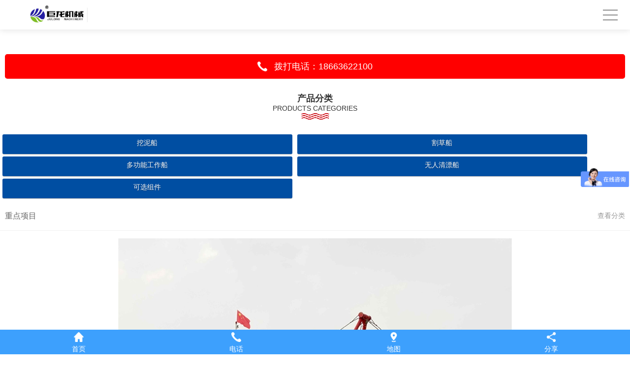

--- FILE ---
content_type: text/html; charset=utf-8
request_url: http://m.dredgerchina.com/product_view_98_182.html
body_size: 10354
content:

<!DOCTYPE html PUBLIC "-//W3C//DTD XHTML 1.0 Transitional//EN" "http://www.w3.org/TR/xhtml1/DTD/xhtml1-transitional.dtd">
<html xmlns="http://www.w3.org/1999/xhtml">
<head>
<meta http-equiv="Content-Type" content="text/html; charset=utf-8" />
<meta name="viewport" content="width=device-width,user-scalable=no">
<meta name="description" content='巨龙环保拥有30余年生产挖泥船的经验，与江苏省船舶设计院联合开发设计挖泥船，专业生产绞吸式挖泥船、斗轮挖泥船、链斗挖泥船，拥有43项国家专利，目前已经为上千家客户提供解决方案。咨询热线：18663622100   ' />
<meta name="keywords" content='绞吸式挖泥船,斗轮式挖泥船价格,链斗式挖泥船厂家   ' />
<title> 鄱阳湖清淤项目    重点项目 挖泥船_挖泥船多少钱_挖泥船厂家-巨龙环保</title>    
<link rel="canonical" href="http://www.dredgerchina.com/product_view_98_182.html" />
<link href="/mfile/tz/model.css" rel="stylesheet" type="text/css" />
<style id="css" type="text/css" rel="stylesheet">	

.box891_1 { box-sizing: border-box; font: 14px/1.43 'Microsoft Yahei', Tahoma, sans-serif; color: #333; }
.box891_1 * { margin: 0; padding: 0; box-sizing: border-box; }
.box891_1 a { color: inherit; text-decoration: none; }
.box891_1 img { max-width: 100%; vertical-align: top; border: 0; }
.box891_1 #owl-demo { width: 100%; margin-left: auto; margin-right: auto; }
.box891_1 #owl-demo .item { display: block; }
.box891_1 #owl-demo img { display: block; width: 100%; }
.box891_1 .owl-carousel .owl-wrapper:after { content: "."; display: block; clear: both; visibility: hidden; line-height: 0; height: 0; }
.box891_1 .owl-carousel { display: none; position: relative; width: 100%; -ms-touch-action: pan-y; }
.box891_1 .owl-carousel .owl-wrapper { display: none; position: relative; -webkit-transform: translate3d(0px, 0px, 0px); }
.box891_1 .owl-carousel .owl-wrapper-outer { overflow: hidden; position: relative; width: 100%; }
.box891_1 .owl-carousel .owl-wrapper-outer.autoHeight { -webkit-transition: height 500ms ease-in-out; -moz-transition: height 500ms ease-in-out; -ms-transition: height 500ms ease-in-out; -o-transition: height 500ms ease-in-out; transition: height 500ms ease-in-out; }
.box891_1 .owl-carousel .owl-item { float: left; }
.box891_1 .owl-controls .owl-page, .box891_1 .owl-controls .owl-buttons div { cursor: pointer; }
.box891_1 .owl-controls { position: absolute; left: 0; bottom: 5px; width: 100%; text-align: center; -webkit-user-select: none; -khtml-user-select: none; -moz-user-select: none; -ms-user-select: none; user-select: none; -webkit-tap-highlight-color: rgba(0, 0, 0, 0); }
.box891_1 .owl-controls .owl-page { display: inline-block; margin: 0 5px; width: 5px; height: 5px; border-radius: 100%; background: #666; }
.box891_1 .owl-controls .active { background-color: #fff; }
.box891_1 .grabbing { cursor: url(grabbing.png) 8 8, move; }
.box891_1 .owl-carousel .owl-wrapper, .box891_1 .owl-carousel .owl-item { -webkit-backface-visibility: hidden; -moz-backface-visibility: hidden; -ms-backface-visibility: hidden; -webkit-transform: translate3d(0, 0, 0); -moz-transform: translate3d(0, 0, 0); -ms-transform: translate3d(0, 0, 0); }

.box10002_1 { font: 14px/1.43 'Microsoft Yahei', Arial, sans-serif; color: #fff; height: 50px; } 
.box10002_1 * { margin: 0; padding: 0; box-sizing: border-box; } 
.box10002_1 a { color: inherit; text-decoration: none; outline: 0; } 
.box10002_1 .bottom-bar-pannel { position: fixed; left: 0; bottom: 0; width: 100%; height: 50px; background-color: #3da0fd; overflow: hidden; z-index: 999; } 
.box10002_1 .bar-item { float: left; width: 25%; padding-top: 5px; text-align: center; } 
.box10002_1 .icon { display: inline-block; width: 20px; height: 20px; background: no-repeat 50% 50%; background-size: cover;margin-bottom: 4px; } 
.box10002_1 .ic-home { background-image: url(/mFile/10002/images/icon-home.png); } 
.box10002_1 .ic-tell { background-image: url(/mFile/10002/images/icon-tell.png); } 
.box10002_1 .ic-map { background-image: url(/mFile/10002/images/icon-map.png); } 
.box10002_1 .ic-share { background-image: url(/mFile/10002/images/icon-share.png); } 
</style>
</head>
<body><div id="mBody1">
<div id="mBody2">
<div id="mOuterBox">
<div id="mTop" class="ct" style="overflow: hidden;">
<div id="mTopMiddle" class="ct" style="margin-left: auto; margin-right: auto; margin-top: 0px;">
<div class="ct" id="tmf0"><div class="mf" id="tmf1"><div id="_ctl0__ctl0_box" class="box7"><style>
body,div,dl,dt,dd,ul,ol,li,h1,h2,h3,h4,h5,h6,pre,code,form,fieldset,legend,input,button,textarea,p,blockquote,th,td{margin:0;padding:0;}
a{text-decoration:none; color: inherit;}
ul,li{list-style:none}
img { max-width: 100%; vertical-align: middle; border: 0; }
body{ font: 14px/1.43 'Microsoft Yahei', Arial, sans-serif; color: #333; }
.clearfix { zoom: 1; }
.clearfix::after { content: ''; display: block; height: 0; visibility: hidden; clear: both; }
</style></div>
</div><div class="mf" id="tmf3">
<style name="diy">
.box831_-2913 {font: 14px/1.43  "Microsoft YaHei", arial, sans-serif;}
.box831_-2913  *{margin:0;padding: 0;}
.box831_-2913 .box_850 a{text-decoration: none;color: #fff;}
.box831_-2913 .box_850 a:hover{text-decoration: none;}
.box831_-2913 .box_850 {width: 100%;}
.box831_-2913 .box_850 .hide-box{height:60px;position:relative;z-index:1;}
.box831_-2913 .box_850 .header{font-size:14px;padding: 0 25px;height: 60px;line-height: 60px;width:100%;position:fixed;left:0;top:0;z-index: 100;box-sizing:border-box;background:#fff;background-image:  url(/ufile/38554/logo0.png);background-position: 5% 50%!important; background-repeat:no-repeat; background-size: 120px; box-shadow: 0 2px 12px rgba(0,0,0,.1);}
.box831_-2913 .box_850 .header:after{content: "";display: block;height: 0;font-size: 0;clear: both;}
.box831_-2913 .box_850 .header .menu{float: right;height: 100%;width: 50px;position: relative;}
.box831_-2913 .box_850 .header .menu .line{display: block;width:30px;height: 1px;background: #222;position: absolute; right: 0;  transition: all ease-in-out .5s; -webkit-transition: all ease-in-out .5s; -moz-transition: all ease-in-out .5s;}
.box831_-2913 .box_850 .menu .line1{top:20px;}
.box831_-2913 .box_850 .menu .line2{top:30px;}
.box831_-2913 .box_850 .menu .line3{top:40px;}
.box831_-2913 .box_850 .header .active .line1{transform: rotate(45deg) translate(2px,12px);-webkit-transform: rotate(45deg) translate(2px,12px);-moz-transform: rotate(45deg) translate(2px,12px);}
.box831_-2913 .box_850 .header .active .line2{transform: translateX(100%);-webkit-transform: translateX(100%);-moz-transform: translateX(100%);opacity: 0;}
.box831_-2913 .box_850 .header .active .line3{transform: rotate(-45deg) translate(2px,-12px);-webkit-transform: rotate(-45deg) translate(2px,-12px);-moz-transform: rotate(-45deg) translate(2px,-12px);}
.box831_-2913 .box_850 .header .to_home{float: left;height: 100%;width: 25px; display: none;}
.box831_-2913 .box_850 .header .to_home img{width:100%;margin-top:16px;}
.box831_-2913 .box_850 .navbar{display:none;padding:0px 25px 0px;background:#fff;position: fixed;width: 100%; left: 0; bottom:0;top:60px;z-index: 998;box-sizing: border-box;}
.box831_-2913 .box_850 .navbar .a-wrap .a-list{display: block;width:100%;height: 52px;line-height: 52px; color: #666; border-bottom: 1px solid #eee;transition: width ease .4s;-moz-transition: width ease .4s;-webkit-transition: width ease .4s;font-size:14px;}
.box831_-2913 .box_850 .navbar .a-wrap .a-list:last-child{border-bottom: none;}
.box831_-2913 .box_850 .navbar .active .a-list{width: 40%;}
.box831_-2913 .box_850 .navbar .active .a-list:nth-child(1){transition-delay: .1s;-webkit-transition-delay: .1s;-moz-transition-delay: .1s;}
.box831_-2913 .box_850 .navbar .active .a-list:nth-child(2){transition-delay: .2s;-webkit-transition-delay: .2s;-moz-transition-delay: .2s;}
.box831_-2913 .box_850 .navbar .active .a-list:nth-child(3){transition-delay: .3s;-webkit-transition-delay: .3s;-moz-transition-delay: .3s;}
.box831_-2913 .box_850 .navbar .active .a-list:nth-child(4){transition-delay: .4s;-webkit-transition-delay: .4s;-moz-transition-delay: .4s;}
</style>
<script src="/mfile/tz/jquery.js"></script>
<script src="/mfile/831/js/js.js"></script>
<div id="_ctl0__ctl1_box" class="box831_-2913">
<div class="box_850">
        <div class="hide-box"></div>
		<div class="header" style="background-image:url(/uFile/89560/mobile/20200717153700649.jpg);background-position: 50% 50%;background-repeat: no-repeat;">
			<div class="menu">
				<span class="line line1"></span>
				<span class="line line2"></span>
				<span class="line line3"></span>
			</div>
			<a href="index.html" class="to_home">	
                <img src="/mfile/831/image/home_m.png" />	
			</a> 
		</div>
		<div class="navbar">
			<div class="a-wrap active">
                
				<a href='http://www.dredgerchina.com' title="网站首页" class="a-list">网站首页</a>
          
				<a href='show_101.html' title="关于我们" class="a-list">关于我们</a>
          
				<a href='product_108.html' title="产品展示" class="a-list">产品展示</a>
          
				<a href='news_105.html' title="新闻中心" class="a-list">新闻中心</a>
          
				<a href='image_111.html' title="解决方案" class="a-list">解决方案</a>
          
				<a href='show_143.html' title="视频展示" class="a-list">视频展示</a>
          
				<a href='show_114.html' title="联系我们" class="a-list">联系我们</a>
          
				<a href='guestbook_145.html' title="在线留言" class="a-list">在线留言</a>
          
				<a href='product_180.html' title="客户案例" class="a-list">客户案例</a>
          
				<a href='product_182.html' title="重点项目" class="a-list">重点项目</a>
          
			</div>
		</div>		
	</div>
    </div></div><div class="ct" id="tmf2"><div id="_ctl0__ctl1_box" class="box11003_1">
<div class="device">
<a class="arrow-left" href="#"></a><a class="arrow-right" href="#"></a>
<div class="swiper-container" style="overflow:hidden;">
<div class="swiper-wrapper">
<div class="swiper-slide" style="display:none;">
<a href="http://">
<img class="imges_name" title="" src="/uFile/89560/product/20191416333352.jpg"></a>
</div>
<div class="swiper-slide" style="display:none;">
<a href="http://">
<img class="imges_name" title="" src="/uFile/89560/product/20191416337536.jpg"></a>
</div>
<div class="swiper-slide" style="display:none;">
<a href="http://">
<img class="imges_name" title="" src="/uFile/89560/product/20191416339662.jpg"></a>
</div>
</div>
</div>
<div class="pagination">
</div>
</div>
</div>
<div class="mf" id="tmf4"><div id="_ctl0__ctl2_box" class="box891_1">

        <div id="owl-demo" class="owl-carousel">
            
        </div>
 
    <script src="/mfile/tz/jquery.js"></script>
    <script src="/mfile/891/js/owl.carousel.js"></script>
    <script>
        $(function () {
            $('#owl-demo').owlCarousel({
                items: 1,
                autoPlay: true
            });
        });
    </script>
</div>
</div></div><div class="mf" id="mfid2">
<style name="diy">
.box10001_-8419 { font: 14px/1.43 'Microsoft Yahei', Arial, sans-serif; color: #fff; padding: 10px; } 
.box10001_-8419 * { margin: 0; padding: 0; box-sizing: border-box; } 
.box10001_-8419 a { color: inherit; text-decoration: none; outline: 0; } 
.box10001_-8419 .tell-button { display: block; height: 50px; line-height: 50px; text-align: center; border-radius: 5px; background: #ff0000; } 
.box10001_-8419 .ic-tell { display: inline-block; width: 20px; height: 20px; background: url(/mFile/10001/images/icon-tell.png) no-repeat 50% 50%; background-size: cover; margin-right: 10px; vertical-align: -4px; } 
.box10001_-8419 .info { font-size: 18px; } 

</style><div id="_ctl0__ctl3_box" class="box10001_-8419">
     <a href="tel:18663622100" class="tell-button">
            <div class="icon ic-tell"></div>
            <span class="info">拨打电话：18663622100</span>
        </a>
          
</div></div><div class="ct" style="margin-bottom: 20px; margin-top: 20px;" id="tmf5"><div id="_ctl0__ctl4_box" class="box7"><style>
a {
text-decoration: none;
}
#pro-tt {
width: 100%;
height: 55px;
/*background: #ff9000;*/
/*margin: 10px auto;*/
text-align: center;
}
#pro-tt h2 {
width: 60%;
height: 40px;
line-height: 40px;
border-left: solid 5px #004ea2;
font-size: 1.2rem;
color: #fff;
font-weight: normal;
float: left;
display: block;
margin: 0;
padding: 0px 0px 0px 10px;
}
#pro-tt span,.bt span {
width: 100%;
/*height: 40px;*/
float: left;
display: block;
line-height: 20px;
text-align: center;
font-weight: bold;
font-size:18px;
}
#pro-tt span a {
color: #fff;
}
</style>
<div id="pro-tt">
<a class="bt" href="#"> <span>产品分类</span> 
<p>
PRODUCTS CATEGORIES
</p>
<img src="/uFile/89560/image/2020717155634981.png"> </a> 
</div></div>
</div><div class="mf" id="tmf6">
<style name="diy">


/* 产品分类 */
.box5144_-4823 .product_leift{width:100%; margin-top:2px; margin-top:8px;}
.box5144_-4823 .product_leift .product_leift_title{background-color:#0975da; text-shadow: 0 1px 1px #033c6f; line-height:32px; height:34px;  padding-left:10px; color:#fff; font-size:16px;    display: none}
.box5144_-4823 .product_leift_li{height: 40px;
    line-height: 35px;
    background: #004ea2;
    margin-top: 1px;
    width: 46%;
    float: left;
    text-align: center;
    border-radius: 3px;
    margin: 0 5px 5px 5px;
    list-style: none;
box-shadow: 0px 1px 1px 0px rgba(0, 0, 0, 0.3);
}
.box5144_-4823 .product_leift_li a{font-size:14px; color:#fff;  background-size:15px 12px; display:block;    text-decoration: none;text-shadow: 0 1px 0 rgba(0, 0, 0, 0.35);}

</style><div id="_ctl0__ctl4_box" class="box5144_-4823">
    <!--产品分类-->
    <div class="product_leift">
        <ul>
            <li class="product_leift_title">产品分类</li>
            
                    
                    <li class="product_leift_li">
                   
                    <a href="product_109.html">
                         挖泥船 </a>
                         
                         </li>                         
                
                    
                    <li class="product_leift_li">
                   
                    <a href="product_115.html">
                         割草船</a>
                         
                         </li>                         
                
                    
                    <li class="product_leift_li">
                   
                    <a href="product_147.html">
                         多功能工作船</a>
                         
                         </li>                         
                
                    
                    <li class="product_leift_li">
                   
                    <a href="product_181.html">
                         无人清漂船</a>
                         
                         </li>                         
                
                    
                    <li class="product_leift_li">
                   
                    <a href="product_162.html">
                         可选组件</a>
                         
                         </li>                         
                
        </ul>
    </div>
</div>
</div></div></div>
</div>
<div id="mMain" style="background-color: rgb(239, 239, 244); overflow: hidden;" class="ct">
<div class="mf" id="mfid0">
<style name="diy">
.box892_-9865 { box-sizing: border-box; font: 14px/1.43 'Microsoft Yahei', Tahoma, sans-serif; color: #333; margin-top:0px}
.box892_-9865 * { margin: 0; padding: 0; box-sizing: border-box; }
.box892_-9865 a { color: inherit; text-decoration: none; }
.box892_-9865 img { max-width: 100%; vertical-align: top; border: 0; }
.box892_-9865 .category { padding: 10px; overflow: hidden; line-height: 40px; background-color: #fff;padding-left: 0;border-bottom: 1px solid #f0f0f0;}
.box892_-9865 .category .lable { display: inline-block; font-weight: normal; padding: 0 20px 0 10px; border-radius: 0 20px 20px 0;color:#666}
.box892_-9865 .category span { cursor: pointer; }
.box892_-9865 .category .more { float: right; color: #999; }
.box892_-9865 .category .back { float: right; color: #999; }
.box892_-9865 .leftcontrol { position: fixed; top: 0; right: 0; bottom: 0; left: 0; -webkit-transform: translateX(-100%); transform: translateX(-100%); visibility: hidden; opacity: 0; -webkit-transition: all 0.4s cubic-bezier(0.4, 0.01, 0.165, 0.99); transition: all 0.4s cubic-bezier(0.4, 0.01, 0.165, 0.99); z-index: 9999; }
.box892_-9865 .leftcontrol .wrap-bg { position: absolute; top: 0; right: 0; bottom: 0; left: 0; z-index: 1; }
.box892_-9865 .leftcontrol .wrap { width: 260px; height: 100%; background: #fff; overflow-x: hidden; overflow-y: auto; box-shadow: 3px 0 12px rgba(0, 0, 0, 0.1); position: relative; z-index: 2; }
.box892_-9865 .leftcontrol .wrap .caption { font-weight: 700; line-height: 50px; padding: 0 25px; border-bottom: 1px solid #f5f5f5; }
.box892_-9865 .leftcontrol .nav a { display: block; height: 50px; line-height: 50px; color: #666; padding: 0 25px 0 25px; border-bottom: 1px solid #f5f5f5; overflow: hidden; text-overflow: ellipsis; white-space: nowrap; }
.box892_-9865 .leftcontrol .nav .more { width: 12px; height: 12px; position: relative; float: right; top: 22px; }
.box892_-9865 .leftcontrol .nav .more i { width: 12px; height: 1px; background: #474747; position: absolute; background-color: #A0A0A0; }
.box892_-9865 .leftcontrol .nav .more .v { -webkit-transform: rotate3d(0, 0, 1, 90deg); transform: rotate3d(0, 0, 1, 90deg); -webkit-transition: all ease .3s; transition: all ease .3s; }
.box892_-9865 .leftcontrol .nav .more .transform { -webkit-transform: rotate3d(0, 0, 1, 0); transform: rotate3d(0, 0, 1, 0); }
.box892_-9865 .leftcontrol .nav .active > a { background-color: #f8f8f8; }
.box892_-9865 .leftcontrol .subnav { display: none; }
.box892_-9865 .leftcontrol .subnav a { padding: 0 25px 0 30px; position: relative; }
.box892_-9865 .leftcontrol .subnav a:before { content: ">"; font-family: 'sans'; margin-right: 5px; }
.box892_-9865 .on { -webkit-transform: translateX(0); transform: translateX(0); visibility: visible; opacity: 1; }

</style><div id="_ctl1_box" class="box892_-9865">
    <div class="box892_1">
        <div class="category">
            <h3 class="lable">
                重点项目</h3>
            
            <span class="more">查看分类</span>
            
        </div>
        <div class="leftcontrol">
            <div class="wrap-bg">
            </div>
            <div class="wrap">
                <h3 class="caption">
                    重点项目</h3>
                <ul class="nav">
                    
                            <li class="nav-list active"><a href="http://www.dredgerchina.com"
                                title="网站首页" target="_self">
                                网站首页</a>
                                
                            </li>
                        
                            <li class="nav-list active"><a href="show_101.html"
                                title="关于我们" target="_self">
                                关于我们</a>
                                
                                        <div class="subnav">
                                    
                                        <a href="show_176.html"
                                            title="巨龙简介" target="_self">
                                            巨龙简介</a>
                                    
                                        <a href="show_173.html"
                                            title="企业文化" target="_self">
                                            企业文化</a>
                                    
                                        <a href="show_174.html"
                                            title="资质荣誉" target="_self">
                                            资质荣誉</a>
                                    
                                        <a href="show_175.html"
                                            title="董事长致辞" target="_self">
                                            董事长致辞</a>
                                    
                                        </div>
                                    
                            </li>
                        
                            <li class="nav-list active"><a href="product_108.html"
                                title="产品展示" target="_self">
                                产品展示</a>
                                
                                        <div class="subnav">
                                    
                                        <a href="product_109.html"
                                            title="挖泥船 " target="_self">
                                            挖泥船</a>
                                    
                                        <a href="product_115.html"
                                            title="割草船" target="_self">
                                            割草船</a>
                                    
                                        <a href="product_147.html"
                                            title="多功能工作船" target="_self">
                                            多功能工作船</a>
                                    
                                        <a href="product_181.html"
                                            title="无人清漂船" target="_self">
                                            无人清漂船</a>
                                    
                                        <a href="product_162.html"
                                            title="可选组件" target="_self">
                                            可选组件</a>
                                    
                                        </div>
                                    
                            </li>
                        
                            <li class="nav-list active"><a href="news_105.html"
                                title="新闻中心" target="_self">
                                新闻中心</a>
                                
                                        <div class="subnav">
                                    
                                        <a href="news_106.html"
                                            title="巨龙新闻" target="_self">
                                            巨龙新闻</a>
                                    
                                        <a href="news_107.html"
                                            title="行业动态" target="_self">
                                            行业动态</a>
                                    
                                        <a href="news_160.html"
                                            title="行业知识" target="_self">
                                            行业知识</a>
                                    
                                        <a href="news_172.html"
                                            title="国际热点" target="_self">
                                            国际热点</a>
                                    
                                        </div>
                                    
                            </li>
                        
                            <li class="nav-list active"><a href="image_111.html"
                                title="解决方案" target="_self">
                                解决方案</a>
                                
                            </li>
                        
                            <li class="nav-list active"><a href="show_143.html"
                                title="视频展示" target="_self">
                                视频展示</a>
                                
                                        <div class="subnav">
                                    
                                        <a href="show_177.html"
                                            title="挖泥船案例" target="_self">
                                            挖泥船案例</a>
                                    
                                        <a href="show_178.html"
                                            title="绞吸式抽沙船" target="_self">
                                            绞吸式抽沙船</a>
                                    
                                        <a href="show_179.html"
                                            title="割草船展示" target="_self">
                                            割草船展示</a>
                                    
                                        </div>
                                    
                            </li>
                        
                            <li class="nav-list active"><a href="show_114.html"
                                title="联系我们" target="_self">
                                联系我们</a>
                                
                            </li>
                        
                            <li class="nav-list active"><a href="guestbook_145.html"
                                title="在线留言" target="_self">
                                在线留言</a>
                                
                            </li>
                        
                            <li class="nav-list active"><a href="product_180.html"
                                title="客户案例" target="_self">
                                客户案例</a>
                                
                            </li>
                        
                            <li class="nav-list active"><a href="product_182.html"
                                title="重点项目" target="_self">
                                重点项目</a>
                                
                            </li>
                        
                </ul>
            </div>
        </div>
    </div>
    <script src="/mfile/tz/jquery.js"></script>
    <script>
        (function () {
            //展开内页导航
            $('.category .more').click(function () {
                $('.leftcontrol').addClass('on');
                $('body').append('<div id="maskBg"></div>');
                $('#maskBg').css({ 'position': 'fixed', 'top': 0, 'right': 0, 'bottom': 0, 'left': 0, 'background': 'rgba(0,0,0,.2)', 'z-index': '9998' })
            })
            //收缩内页导航
            $('.wrap-bg').click(function () {
                $(this).parent('.leftcontrol').removeClass('on');
                $('#maskBg').remove();
            })
            //判断栏目有没有子栏目
            $('.nav-list').each(function () {
                var self = $(this);
                var oLink = self.children('a');
                if ($('.subnav', self).length != 0) {
                    oLink.append('<span class="more"><i class="h"></i><i class="v"></i></span>');
                    oLink.click(function () {
                        self.toggleClass('active').siblings().removeClass('active'); ;
                        $(this).find('.v').toggleClass('transform');
                        $(this).siblings('.subnav').slideToggle().end().parent().siblings().find(
                    '.subnav').slideUp();
                        self.siblings().find('.v').removeClass('transform');
                        return false;
                    })
                }
            })
        })(jQuery)
    </script>
</div>
</div><div class="mf" id="mfid1" style="background-color: rgb(255, 255, 255); margin-bottom: 10px;">
<style name="diy">
.box886_-7334 { box-sizing: border-box; font: 14px/1.43 'Microsoft Yahei', Tahoma, sans-serif; color: #333; padding: 0 10px; margin: 15px 0; }
.box886_-7334 * { margin: 0; padding: 0; box-sizing: border-box; }
.box886_-7334 a { color: inherit; text-decoration: none; }
.box886_-7334 img { max-width: 100%; vertical-align: top; border: 0; }
.box886_-7334 .projectimages { text-align: center; }
.box886_-7334 .header { padding: 10px 0; text-align: center; }
.box886_-7334 .header p { overflow: hidden; white-space: nowrap; text-overflow: ellipsis; }
.box886_-7334 .header .title { font-size: 16px; color: #444; }
.box886_-7334 .header .subtitle { color: #c1c1c1; }
.box886_-7334 .page-list p { margin-top: 10px; color: #666; }
.box886_-7334 .page-list a { color: #426de0; }

</style><div id="_ctl2_box" class="box886_-7334">
<div class="projectimages">
           <img src="/uFile/89560/product/2022622105029872.jpg"alt="鄱阳湖清淤项目"/> 
        </div>
        <div class="header">
            <p class="title">鄱阳湖清淤项目</p>
            <p class="subtitle">  </p>
        </div>
        <div class="postbody">
          
        </div>
        <div class="page-list">
          <p>上一条：<a href="product_view_99_182.html">连云港苏海建</a></p>
          <p>下一条：<a href="product_view_97_182.html">航道疏浚项目</a></p>
        </div>
</div></div></div>
<div id="mBottom" class="ct" style="overflow: hidden;">
<div id="mBottomMiddle" class="ct" style="background-color: rgb(255, 255, 255); margin: 0px auto;">
<div class="ct wow fadeInRight" id="bmf1">
<style name="diy">
.box10001_-5101 { font: 14px/1.43 'Microsoft Yahei', Arial, sans-serif; color: #fff; padding: 10px; } 
.box10001_-5101 * { margin: 0; padding: 0; box-sizing: border-box; } 
.box10001_-5101 a { color: inherit; text-decoration: none; outline: 0; } 
.box10001_-5101 .tell-button { display: block; height: 50px; line-height: 50px; text-align: center; border-radius: 5px; background: #ff0000; } 
.box10001_-5101 .ic-tell { display: inline-block; width: 20px; height: 20px; background: url(/mFile/10001/images/icon-tell.png) no-repeat 50% 50%; background-size: cover; margin-right: 10px; vertical-align: -4px; } 
.box10001_-5101 .info { font-size: 18px; } 
</style><div id="_ctl8__ctl0_box" class="box10001_-5101">
<a href="tel:18663622100" class="tell-button">
<div class="icon ic-tell"></div>
<span class="info">拨打电话：18663622100</span>
</a>
</div></div><div class="mf" id="bmf0">
<style name="diy">
.box5146_-6811 .foot {text-align: center; overflow:hidden; margin-top:15px;}
.box5146_-6811 .foot ul{margin:0 auto;}
.box5146_-6811 .foot .foot_title{text-align:right; overflow:hidden;height:30px; line-height:30px; padding:0px 8px;border-bottom: 1px #f0f0f0 solid;}
.box5146_-6811 .foot .foot_title a{color:#666;text-decoration: none;}
.box5146_-6811 .foot .foot_title b{ background:url(/ufile/90820/img/tp.png) right 10px no-repeat; float:right; display:block; background-size:11px 12px; width:15px; height:30px;}
.box5146_-6811 .foot .foot_title span{float:left; color:#666}
.box5146_-6811 .foot .foot_title span a{color:#666;}
.box5146_-6811 .foot .foot_bottom{ padding:10px; background:#c9f9c1; text-align:center; line-height:20px; overflow:hidden; margin:0 auto;display: none;}
.box5146_-6811 .foot .foot_bottom span{color:#035ebc; padding-top:12px; display:block; } 
.box5146_-6811 .foot .foot_bottom span b{padding-right:4px; font-weight:normal; display:inline-block}
.box5146_-6811 .foot .foot_bottom span h1{display:inline-block}
.box5146_-6811 .foot .foot_bottom span img{padding-right:4px; padding-right:4px; display:inline-block}
.box5146_-6811 .foot .foot_bottom .copcontent{display:inline-block; color:#888888}

</style><div id="_ctl3__ctl0_box" class="box5146_-6811">
    
    <footer class="foot">
    <ul>
           <li class="foot_title"><a href="#">回到顶部<b></b></a></li>
           <li class="foot_bottom">版权所有 © <span class="copcontent">青州市巨龙环保科技有限公司</span></li>
           <li class="foot_bottom"><section class="p5"><a href="https://beian.miit.gov.cn" target="_blank" rel="nofollow">鲁ICP备16030398号-2</a></section></li>
           <li class="foot_bottom"><script>
var _hmt = _hmt || [];
(function() {
  var hm = document.createElement("script");
  hm.src = "https://hm.baidu.com/hm.js?dbd3d1fc71c75c23eb28278d3cc0ea0e";
  var s = document.getElementsByTagName("script")[0]; 
  s.parentNode.insertBefore(hm, s);
})();
</script>

<script>
var _hmt = _hmt || [];
(function() {
  var hm = document.createElement("script");
  hm.src = "https://hm.baidu.com/hm.js?ecfee563834337b67a86cceeec20f519";
  var s = document.getElementsByTagName("script")[0]; 
  s.parentNode.insertBefore(hm, s);
})();
</script>
<script type="text/javascript">var cnzz_protocol = (("https:" == document.location.protocol) ? "https://" : "http://");document.write(unescape("%3Cspan id='cnzz_stat_icon_1276876142'%3E%3C/span%3E%3Cscript src='" + cnzz_protocol + "s23.cnzz.com/z_stat.php%3Fid%3D1276876142%26show%3Dpic' type='text/javascript'%3E%3C/script%3E"));</script>

<a href="http://www.beian.miit.gov.cn/"style="color:#000;">鲁ICP备16030398号-2</a>
</li>
    </ul>
    </footer>
</div>
</div><div class="mf" id="mfid21"><div id="_ctl3__ctl1_box" class="box7"><style>
.bq{
text-align:center;
font-size:14px;
line-height:28px;;
color:#666;
padding:10px 0;
margin-bottom:70px
}
</style>
<div class="bq">
	<p>
		Copyright &copy; 2020 青州市巨龙环保科技有限公司 版权所有<br />
业务主营： 挖沙船、 挖泥船、  水域环保设备、 多功能工作船
	</p>
</div></div>
</div><div class="mf" id="mfid10"><div id="_ctl3__ctl2_box" class="box10002_1">
        <div class="bottom-bar-pannel">
            <a href="index.html" class="bar-item">
                <div class="icon ic-home"></div>
                <p>首页</p>
            </a>
            <a href="tel:18663622100" class="bar-item">
                <div class="icon ic-tell"></div>
                <p>电话</p>
            </a>
            <a href="http://app1.shangmengtong.cn/m/baidu_map.aspx?wsid=89560" class="bar-item">
                <div class="icon ic-map"></div>
                <p>地图</p>
            </a>
            <a href="mobile_share.html" class="bar-item">
                <div class="icon ic-share"></div>
                <p>分享</p>
            </a>
        </div>
    </div>
</div></div>
</div>
</div>
</div>
</div></body>
</html>
<!--cache time:2025-10-01 16:18:02-->